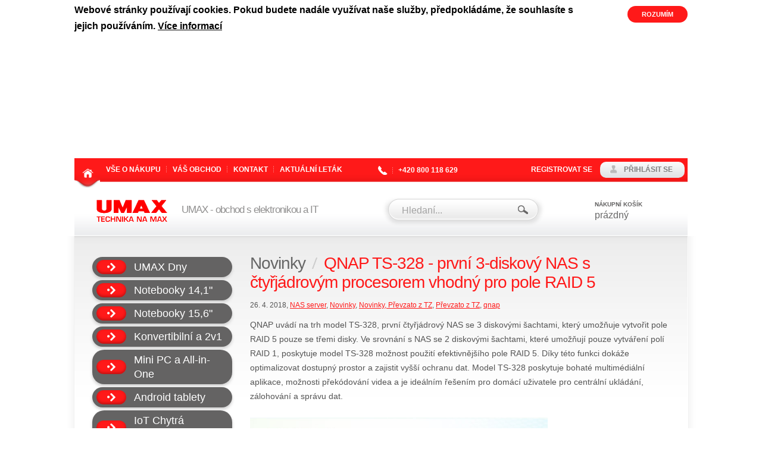

--- FILE ---
content_type: text/html; charset=utf-8
request_url: https://www.umax.cz/novinky/qnap-ts-328-prvni-3-diskovy-nas-s-ctyrjadrovym-procesorem-vhodny-pro-pole-raid-5/
body_size: 9109
content:
<?xml version="1.0" encoding="utf-8"?>
<!DOCTYPE html PUBLIC "-//W3C//DTD XHTML 1.0 Transitional//EN" "http://www.w3.org/TR/xhtml1/DTD/xhtml1-transitional.dtd">
<html xmlns="http://www.w3.org/1999/xhtml" xml:lang="cs" lang="cs">
<head>
	<meta http-equiv="Content-Type" content="text/html; charset=utf-8" />
	<meta http-equiv="Content-Language" content="cs" />
	<meta http-equiv="imagetoolbar" content="no" />
			<meta name="Description" content="TV Boxy, Multimediální přehrávače, NAS servery, Android tablety, ZMODO kamerové systémy, Vizualizéry, Car Black Box" />
				<meta name="Keywords" content="Xtreamer, eGreat, Noontec, QNAP, ASUSTOR, TerraMaster, Visionbook, Joyplus, Zmodo, Lumens, UMAX" />
		<meta name="Author" content="Shopsys.cz - profesionální internetové obchody" />
	<meta name="robots" content="index,follow" />
	<meta name="Rating" content="general" />
			<!-- New Umax Tags 16/10/2019 -->
  <!-- FB -->
			 
			<meta property="og:url" content="www.umax.cz/novinky/qnap-ts-328-prvni-3-diskovy-nas-s-ctyrjadrovym-procesorem-vhodny-pro-pole-raid-5/" />
			<meta property="og:type" content="article" />
							<meta property="og:title" content="QNAP TS-328 - první 3-diskový NAS s čtyřjádrovým procesorem vhodný pro pole RAID 5  | UMAX.cz" />
						<meta id="meta_og_description" property="og:description" content="QNAP TS-328 - první 3-diskový NAS s čtyřjádrovým procesorem vhodný pro pole RAID 5  UMAX - obchod s elektronikou a IT" />
			<meta id="meta_og_image" property="og:image" content="https://www.umax.cz/img/galery/original/1280x640_podpis_umax.jpg" />
			<meta property="og:site_name" content="UMAX.cz" /> 							<!-- Twitter -->
					<meta name="twitter:card" content="summary">
			<meta name="twitter:site" content="@ConquestCZE">
							<meta property="og:title" content="QNAP TS-328 - první 3-diskový NAS s čtyřjádrovým procesorem vhodný pro pole RAID 5  | UMAX.cz" />  						<meta id="meta_twitter_description" name="twitter:description" content="QNAP TS-328 - první 3-diskový NAS s čtyřjádrovým procesorem vhodný pro pole RAID 5  UMAX - obchod s elektronikou a IT"> 			<meta name="twitter:creator" content="@ConquestCZE">
			<meta id="meta_twitter_image" name="twitter:image" content="https://www.umax.cz/img/galery/original/1280x640_podpis_umax.jpg">   										
	
	<!-- </New Tags 16/10/2019> -->
        <meta name="viewport" content="width=device-width, initial-scale=1.0" />

        <link rel="icon" type="image/png" href="https://www.umax.cz/favicon-umax-32x32.png" sizes="32x32" />
        <link rel="icon" type="image/png" href="https://www.umax.cz/favicon-umax-16x16.png" sizes="16x16" />

	<link rel="stylesheet" type="text/css" href="https://www.umax.cz/style.css?domain_id=9&amp;design_id=0" media="screen, projection" />
	<link rel="stylesheet" type="text/css" href="https://www.umax.cz/print.css" media="print" />
	<link rel="alternate" type="application/rss+xml" title="RSS" href="https://www.umax.cz/db/xml/rss_9.xml" />
	<link rel="stylesheet" href="https://www.umax.cz/img/font/css/font-awesome.css">


			<link rel="stylesheet" type="text/css" href="https://www.umax.cz/img/design/b2c_red/images.css" media="screen, projection" />
		<!--[if IE 7 ]><link rel="stylesheet" href="https://www.umax.cz/img/font/css/font-awesome-ie7.css"><![endif]-->
	<script type="text/javascript" src="https://www.umax.cz/script.js?domain_id=9&amp;design_id=0"></script>
			<script type="text/javascript" src="https://adresy.netdevelo.cz/complete_address/jquery.addressautocomplete.js"></script>
	
	
	<script type="text/javascript">

		$(document).ready(function(){
		          $('select.styled').styledSelect();
		});

	</script>
	

	<title>QNAP TS-328 - první 3-diskový NAS s čtyřjádrovým procesorem vhodný pro pole RAID 5   | UMAX.cz</title>

	<!-- Google Tag Manager -->
<script>(function(w,d,s,l,i){w[l]=w[l]||[];w[l].push({'gtm.start':
new Date().getTime(),event:'gtm.js'});var f=d.getElementsByTagName(s)[0],
j=d.createElement(s),dl=l!='dataLayer'?'&l='+l:'';j.async=true;j.src=
'https://www.googletagmanager.com/gtm.js?id='+i+dl;f.parentNode.insertBefore(j,f);
})(window,document,'script','dataLayer','GTM-NVLL662');</script>
<!-- End Google Tag Manager -->
	<!-- Google Analytics -->
<script>
(function(i,s,o,g,r,a,m){i['GoogleAnalyticsObject']=r;i[r]=i[r]||function(){
(i[r].q=i[r].q||[]).push(arguments)},i[r].l=1*new Date();a=s.createElement(o),
m=s.getElementsByTagName(o)[0];a.async=1;a.src=g;m.parentNode.insertBefore(a,m)
})(window,document,'script','https://www.google-analytics.com/analytics.js','ga');

ga('create', 'UA-40343023-1', 'auto');
ga('send', 'pageview');
</script>
<!-- End Google Analytics -->
	<script>(function() {
var _fbq = window._fbq || (window._fbq = []);
if (!_fbq.loaded) {
var fbds = document.createElement('script');
fbds.async = true;
fbds.src = '//connect.facebook.net/en_US/fbds.js';
var s = document.getElementsByTagName('script')[0];
s.parentNode.insertBefore(fbds, s);
_fbq.loaded = true;
}
_fbq.push(['addPixelId', '735618116473533']);
})();
window._fbq = window._fbq || [];
window._fbq.push(['track', 'PixelInitialized', {}]);
</script>
<noscript><img height="1" width="1" alt="" style="display:none" src="https://www.facebook.com/tr?id=735618116473533&ev=PixelInitialized" /></noscript>
	<meta name="facebook-domain-verification" content="o5x0dp4u9i9kuqaxbxzvpzdghcp3pv" />

<!-- Facebook Pixel Code -->
<script>
  !function(f,b,e,v,n,t,s)
  {if(f.fbq)return;n=f.fbq=function(){n.callMethod?
  n.callMethod.apply(n,arguments):n.queue.push(arguments)};
  if(!f._fbq)f._fbq=n;n.push=n;n.loaded=!0;n.version='2.0';
  n.queue=[];t=b.createElement(e);t.async=!0;
  t.src=v;s=b.getElementsByTagName(e)[0];
  s.parentNode.insertBefore(t,s)}(window, document,'script',
  'https://connect.facebook.net/en_US/fbevents.js');
  fbq('init', '162281644435395');
  fbq('track', 'PageView');
</script>
<noscript><img height="1" width="1" style="display:none"
  src="https://www.facebook.com/tr?id=162281644435395&ev=PageView&noscript=1"
/></noscript>
<!-- End Facebook Pixel Code -->
	<!-- Global site tag (gtag.js) - Google Ads: 936714237 -->
<script async src="https://www.googletagmanager.com/gtag/js?id=AW-936714237"></script>
<script>
  window.dataLayer = window.dataLayer || [];
  function gtag(){dataLayer.push(arguments);}
  gtag('js', new Date());

  gtag('config', 'AW-936714237');
</script>

        <link rel="stylesheet" type="text/css" href="https://www.umax.cz/hell/umax/css/umax.css?v=1.0.5" media="screen, projection" />
        <script type="text/javascript" src="https://www.umax.cz/hell/umax/js/umax.js?v=1.0.0"></script>
        <script type="text/javascript" src="https://www.umax.cz/hell/umax/js/jquery.ui.touch-punch.min.js?v=0.2.3"></script>
        
	
        <!-- Hotjar Tracking Code for https://www.umax.cz/ -->
        <script>
            (function(h,o,t,j,a,r){
                h.hj=h.hj||function(){(h.hj.q=h.hj.q||[]).push(arguments)};
                h._hjSettings={hjid:1214776,hjsv:6};
                a=o.getElementsByTagName('head')[0];
                r=o.createElement('script');r.async=1;
                r.src=t+h._hjSettings.hjid+j+h._hjSettings.hjsv;
                a.appendChild(r);
            })(window,document,'https://static.hotjar.com/c/hotjar-','.js?sv=');
        </script>
	
</head>
<body class="">
	<!-- Google Tag Manager (noscript) -->
<noscript><iframe src="https://www.googletagmanager.com/ns.html?id=GTM-NVLL662"
height="0" width="0" style="display:none;visibility:hidden"></iframe></noscript>
<!-- End Google Tag Manager (noscript) -->
<a name="top"></a>

	<div id="cookies_warning" class="domain9 clearfix">
		<div id="cookie_domain">9</div>
		<div class="in">
			<div class="cell cell-heading">
				<h2>Webové stránky používají cookies. Pokud budete nadále využívat naše služby, předpokládáme, že souhlasíte s jejich používáním.</h2>
			</div>
			<div class="cell">
				<p>
					Webové stránky používají cookies. Pokud budete nadále využívat naše služby, předpokládáme, že souhlasíte s jejich používáním. <a href="https://www.umax.cz/clanky/zasady-pouzivani-souboru-cookie/" title="Více informací">Více informací</a>				</p>
			</div>
			<div class="cell cell-butt">
				<a href="" class="button" id="cookies_warning_accept">Rozumím</a>
			</div>
		</div>
	</div>


<div id="wrap" class=" wrap-red">
        <div class="inner"><div>
                        

                        <div id="page-body" class="red">
                                <div id="page-inner-switch">
                                        <div id="content" class='noindex'>
                                                                                                        
	<div id="breadcrumb" class="clearfix">
	<div class="in">
					 
												<a href="https://www.umax.cz/novinky/" title="Novinky">Novinky</a>&nbsp;<img src="https://www.umax.cz/img/design/b2c_red/bread_del.png" alt="»" title="»"  width="9" height="19"  />&nbsp;
												<h1>QNAP TS-328 - první 3-diskový NAS s čtyřjádrovým procesorem vhodný pro pole RAID 5 </h1>
						</div>
	</div>
                                                                                                                                                        
<!-- PAGE NEWS DETAIL -->
<div id="page-news" class="page"><div class="in">
<div class="page-middle"><div class="in">




	<div class="item">
		<span>26. 4. 2018</span>, <a href="https://www.umax.cz/novinky/nas-server/" title="NAS server">NAS server</a>, <a href="https://www.umax.cz/novinky/novinky/" title="Novinky">Novinky</a>, <a href="https://www.umax.cz/novinky/novinky-prevzato-z-tz/" title="Novinky, Převzato z TZ">Novinky, Převzato z TZ</a>, <a href="https://www.umax.cz/novinky/prevzato-z-tz/" title="Převzato z TZ">Převzato z TZ</a>, <a href="https://www.umax.cz/novinky/qnap/" title="qnap">qnap</a>
		<div class="text desc"><p>QNAP uvádí na trh model&nbsp;TS-328, první čtyřjádrový NAS se 3 diskovými šachtami, který umožňuje vytvořit pole RAID 5 pouze se třemi disky. Ve srovnání s NAS se 2 diskovými šachtami, které umožňují pouze vytváření polí RAID 1, poskytuje model TS-328 možnost použití efektivnějšího pole RAID 5. Díky této funkci dokáže optimalizovat dostupný prostor a zajistit vyšší ochranu dat. Model TS-328 poskytuje bohaté multimédiální aplikace, možnosti překódování videa a je ideálním řešením pro domácí uživatele pro centrální ukládání, zálohování a správu dat.<br />
<br />
<img alt="" src="https://b2b.cqe.cz/db/wysiwyg/Media/qnap/TS-328-PR-cz.jpg" style="width: 500px; height: 261px; float: left;" /></p>

<p>&nbsp;</p>

<p>&nbsp;</p>

<p>&nbsp;</p>

<p>&nbsp;</p>

<p>&nbsp;</p>

<p>&nbsp;</p>

<p>&nbsp;</p>

<p>&nbsp;</p>

<p>Podle interních dat společnosti QNAP, 30 procent uživatelů QNAP NAS preferuje pole RAID 5 a využívá optimalizované úložiště, vyšší výkon a ochranu dat. První NAS společnosti QNAP se 3 diskovými šachtami umožňuje začínajícím uživatelům vytvořit pole RAID 5 přímo na NAS a zajistit cenově výhodné řešení privátního cloudového úložiště. Model TS-328 rovněž podporuje snímky (Snapshots) a umožňuje uživatelům rychlé obnovení dat v případě náhodného odstranění / úpravy nebo útoku ransomwaru.</p>

<p>Model TS-328 obsahuje čtyřjádrový procesor Realtek RTD1296 1,4 GHz s pamětí 2 GB DDR4 a poskytuje dva porty 1 GbE a porty SATA 6 Gb/s pro dosažení rychlosti 225 MB/s čtení a 155 MB/s zápisu. NAS TS-328 je vybaven hardwarovovou akcelerací pro překódování 4K H.265 / H.264 v reálném čase a dokáže převádět videa do univerzálních formátů souborů, které lze plynule přehrávat na mobilních zařízeních. Díky aplikacím QVHelper, Qmedia a Video HD pro přenos videí mohou uživatelé snadno přenášet mediální soubory na zařízení po celém domě a kdekoli na mobilních zařízeních.</p>

<p>Díky nejnovější verzi systému QTS 4.3.4 mohou uživatelé snadno sledovat a zálohovat obsah mobilních zařízení na TS-328 zapojením do portu USB. Integrované Centrum aplikací poskytuje zároveň celou řadu aplikací: &bdquo;IFTTT Agent&ldquo; a &bdquo;Qfiling&ldquo; pomáhají automatizovat pracovní postupy uživatelů a zajistit větší efektivitu a produktivitu; &bdquo;Qsirch&ldquo; poskytuje fulltextové vyhledávání pro rychlé hledání souborů; &bdquo;Qsync&ldquo; a &bdquo;Hybrid Backup Sync&ldquo; zjednodušuje sdílení souborů a synchronizaci napříč zařízeními. Uživatelé si mohou rovněž stáhnout Qphoto na mobilní zařízení, pořizovat fotografie, nahrávat videa a sdílet je přímo do TS-328.</p>

<p><strong>Klíčové parametry</strong></p>

<p>TS-328:&nbsp;Paměť 2 GB DDR4 RAM</p>

<p>Stolní model se 3 šachtami; čtyřjádrový procesor Realtek RTD1296 1,4 GHz; hot-swap 2,5/3,5&rsquo;&rsquo; SATA 6 Gbps HDD/SSD šachty; 2 porty Gigabit RJ45 LAN; 1 port USB 3.0, 2 porty USB 2.0; vestavěný reproduktor.</p>

			<br class="tinyclear" />
		</div>

		<!-- AddThis Button BEGIN -->
		<div class="addthis_toolbox addthis_default_style ">
			<a class="addthis_button_facebook_like" fb:like:layout="button_count"></a>
			<a class="addthis_button_tweet"></a>	
			<a class="addthis_counter addthis_pill_style"></a>
			<a class="print" href="./" onclick="window.print()" title="Vytisknout">Tisk</a>
			<a class="mail iframe" href="https://www.umax.cz/?page=mail_product&amp;id=">Poslat</a>
		</div>
		<script type="text/javascript" src="//s7.addthis.com/js/300/addthis_widget.js#pubid=xa-512ef5de765b70fe"></script>
		<!-- AddThis Button END -->		
	</div>

	
</div></div>
<div class="page-end"><div class="in"></div></div>
</div></div>
<!-- / PAGE NEWS DETAIL -->
                                                                                        </div>
                                        <br clear="all" />
                                </div>
                                <div id="panel-left">
                                        
<!-- KATEGORIE -->
<div id="panel-categories" class="panel">
        <a href="#" class="hellper-category-list-dropdown" onclick="return hellperToggleCategoryDrpdwn( this );">Kategorie</a>
	<div class="in">
		
		<div class="panel-middle">
			<div class="in">
				<div id="categories" class="categories-widget tab-content active">

								<div class="item level1">
														<span id="depImgId807" alt=">" class="icon0"></span>					
								
				
				<a href="https://www.umax.cz/extra-dny/umax-dny/" title="UMAX Dny"><span></span>UMAX Dny</a>			</div>
											<div class="item level1">
														<span id="depImgId708" alt=">" class="icon0"></span>					
								
				
				<a href="https://www.umax.cz/umax-zarizeni/notebooky-14-1/" title="Notebooky 14,1&quot;"><span></span>Notebooky 14,1"</a>			</div>
											<div class="item level1">
														<span id="depImgId710" alt=">" class="icon0"></span>					
								
				
				<a href="https://www.umax.cz/umax-zarizeni/notebooky-15-6/" title="Notebooky 15,6&quot;"><span></span>Notebooky 15,6"</a>			</div>
											<div class="item level1">
														<span id="depImgId563" alt=">" class="icon0"></span>					
								
				
				<a href="https://www.umax.cz/umax-zarizeni/konvertibilni-a-2v1/" title="Konvertibilní a 2v1"><span></span>Konvertibilní a 2v1</a>			</div>
											<div class="item level1">
														<span id="depImgId549" alt=">" class="icon0"></span>					
								
				
				<a href="https://www.umax.cz/umax-zarizeni/mini-pc-a-all-in-one/" title="Mini PC a All-in-One"><span></span>Mini PC a All-in-One</a>			</div>
											<div class="item level1">
														<span id="depImgId287" alt=">" class="icon0"></span>					
								
				
				<a href="https://www.umax.cz/umax-zarizeni/android-tablety/" title="Android tablety"><span></span>Android tablety</a>			</div>
											<div class="item level1">
														<span id="depImgId609" alt=">" class="icon0"></span>					
								
				
				<a href="https://www.umax.cz/umax-zarizeni/iot-chytra-domacnost/" title="IoT Chytrá domácnost"><span></span>IoT Chytrá domácnost</a>			</div>
											<div class="item level1">
														<span id="depImgId550" alt=">" class="icon0"></span>					
								
				
				<a href="https://www.umax.cz/umax-zarizeni/chytre-naramky/" title="Chytré náramky"><span></span>Chytré náramky</a>			</div>
											<div class="item level1">
														<span id="depImgId551" alt=">" class="icon0"></span>					
								
				
				<a href="https://www.umax.cz/umax-zarizeni/chytre-vahy/" title="Chytré váhy"><span></span>Chytré váhy</a>			</div>
											<div class="item level1">
														<span id="depImgId561" alt=">" class="icon0"></span>					
								
				
				<a href="https://www.umax.cz/umax-zarizeni/chytre-lahve/" title="Chytré láhve"><span></span>Chytré láhve</a>			</div>
											<div class="item level1">
														<span id="depImgId608" alt=">" class="icon0"></span>					
								
				
				<a href="https://www.umax.cz/umax-zarizeni/type-c-adaptery/" title="Type-C Adaptéry"><span></span>Type-C Adaptéry</a>			</div>
											<div class="item level1">
														<span id="depImgId635" alt=">" class="icon0"></span>					
								
				
				<a href="https://www.umax.cz/umax-zarizeni/e-scooter/" title="E-Scooter"><span></span>E-Scooter</a>			</div>
											<div class="item level1">
														<span id="depImgId35" alt=">" class="icon0"></span>					
								
				
				<a href="https://www.umax.cz/ostatni-it/nas-servery/" title="NAS servery"><span></span>NAS servery</a>			</div>
											<div class="item level1">
														<span id="depImgId195" alt=">" class="icon0"></span>					
								
				
				<a href="https://www.umax.cz/ostatni-it/zmodo-kamerove-sety/" title="ZMODO kamerové sety"><span></span>ZMODO kamerové sety</a>			</div>
											<div class="item level1">
														<span id="depImgId34" alt=">" class="icon0"></span>					
								
				
				<a href="https://www.umax.cz/ostatni-it/vizualizery/" title="Vizualizéry"><span></span>Vizualizéry</a>			</div>
											<div class="item level1">
														<span id="depImgId433" alt=">" class="icon0"></span>					
								
				
				<a href="https://www.umax.cz/ostatni-it/3d-tiskarny-filamenty/" title="3D tiskárny, filamenty"><span></span>3D tiskárny, filamenty</a>			</div>
											<div class="item level1">
														<span id="depImgId286" alt=">" class="icon0"></span>					
								
				
				<a href="https://www.umax.cz/vyhodna-koupe/akcni-zbozi-it/" title="Akční zboží IT"><span></span>Akční zboží IT</a>			</div>
											<div class="item level1">
														<span id="depImgId335" alt=">" class="icon0"></span>					
								
				
				<a href="https://www.umax.cz/vyhodna-koupe/poniceny-obal-it/" title="Poničený obal IT"><span></span>Poničený obal IT</a>			</div>
											<div class="item level1">
														<span id="depImgId285" alt=">" class="icon0"></span>					
								
				
				<a href="https://www.umax.cz/vyhodna-koupe/rozbalene-zbozi-it/" title="Rozbalené zboží IT"><span></span>Rozbalené zboží IT</a>			</div>
											<div class="item level1">
														<span id="depImgId338" alt=">" class="icon0"></span>					
								
				
				<a href="https://www.umax.cz/vyhodna-koupe/pouzite-zbozi-it/" title="Použité zboží IT"><span></span>Použité zboží IT</a>			</div>
			</div>
			</div>
		</div>
		<div class="panel-end">
			<div class="in">
			</div>
		</div>
	</div>
</div>
<!-- / KATEGORIE -->                                        

                                        	<!-- E-MAILOVÝ ZPRAVODAJ -->
	<div id="panel-maillist" class="panel"><div class="in">
	<a name="maillist"></a>
	<div class="panel-start"><div class="in">E-mailový zpravodaj</div></div>
	<div class="panel-middle"><div class="in">
		<div id="maillist-ajax">

<p class="white"><strong>Slevy, akce, novinky?</strong> Buďte první kdo o nich ví. <span>Zadejte svůj e-mail a nenechte si je ujít.</span></p>
<form name="maillist" action="#maillist" method="post"><input type="hidden" value="maillist" name="form_name" />
<p class="title">Chcete, abychom vám zasílali aktuality?</p>
<fieldset>
	<input type="text" size="19" name="email" class="text has_blur_focus_text" onfocus="if(this.value=='zadejte e-mail')this.value='';" onblur="if(this.value=='')this.value='zadejte e-mail';" value="zadejte e-mail" /><input type="hidden" class="blur_focus_text" value="zadejte e-mail" />

		<input type="text" name="website" style="display:none !important;" value="" tabindex="-1" autocomplete="off">

		<div class="cf-turnstile" data-sitekey="0x4AAAAAACJvu1_GzbpZDutk" data-size="compact"></div>

	<input type="submit" value="Ok" class="button" />
</fieldset>
</form>
<br class="tinyclear" /></div>
	</div></div>
	<div class="panel-end"><div class="in"></div></div>
	</div></div>
	<!-- / E-MAILOVÝ ZPRAVODAJ -->
                                        <!-- PANEL INQUIRY -->
<div id="panel-inquiry" class="panel">

</div>
<!-- / PANEL WISHES  -->
                                </div>
                                <br class="tinyclear" />
                        </div>
                        <br class="tinyclear" />
                        <div id="page-header">
<div id="header" class="header red">
	<div id="header-table">
		<div class="header-left">
			<div class="logo">	
				<a href="https://www.umax.cz/">
					UMAX.cz
				</a>
			</div>
			<div class="shoptitle">
									<div class="h1">UMAX - obchod s elektronikou a IT</div>
							</div>
		</div>
		<div class="header-right">
			
<div class="hellper-head-search-mobile-wrap">
        <a href="#" class="hellper-head-search-mobile-short" onclick="return hellperToggleHeaderSearch( this );">Search</a>
</div>
<div id="search">
	
	<div class="form">
	<form name="search-form" action="https://www.umax.cz/hledani/" method="get">
		<div class="query"><input type="text" value="Hledaní..." size="15" name="query" class="search_phrase has_blur_focus_text" id="search_phrase" onfocus="if(this.value=='Hledaní...')this.value='';" onblur="if(this.value=='')this.value='Hledaní...';" /><input type="hidden" class="blur_focus_text" value="Hledaní..." /></div>
		<input type="submit" value="Hledat" class="button" />
	</form>
	</div>
			<div id="naseptavac">
			<div class="departments">Nalezená oddělení:</div>
			<ul class="departments"></ul>
			<div class="marks">Nalezené značky:</div>
			<ul class="marks"></ul>
			<div class="products">Nalezené produkty:</div>
			<ul class="products"></ul>
		</div>
	</div>												
<div id="basket-info">
	<a href="https://www.umax.cz/kosik/" title="Košík" class="hellper-head-cart-mobile-short">Cart</a><p class="title">Nákupní košík</p>
	<span id='basket-info-value'>prázdný</span>
</div>										<div class="language-currency-selection">
				<!-- dodat podklad -->
			</div>
		</div>
		<br clear="all" />
	</div>
</div>
<div id="navbar">
<div id="multimenu">
        <div class="multimenu-inner">
                <a href="#" class="multimenu-mobile-toggle" onclick="return hellperToggleMobileMenu( this );">&nbsp;</a>
                <ul>

                        <li class="mainitem home"><a href="https://www.umax.cz/">domů</a></li>
                                                                                        <li class="mainitem  mainitem-has-children">
                                                                                        <a href="https://www.umax.cz/clanky/vse-o-nakupu/" title="Vše o nákupu">Vše o nákupu</a>                                                                                                                                <a href="#" class="maintem-mobile-toggle-submenu" onclick="return hellperToggleMenuItemSubmenu( this );">Show/Hide</a>
                                                <ul class="submenu">
                                                                                                                                                                                <li>
                                                                                                                                                        <a href="https://www.umax.cz/clanky/platby-2/" title="Platby" class="first">Platby</a>                                                                                                                                        </li>
                                                                                                                                                                                        <li>
                                                                                                                                                        <a href="https://www.umax.cz/clanky/dopravy/" title="Dopravy" class="">Dopravy</a>                                                                                                                                        </li>
                                                                                                                                                                                        <li>
                                                                                                                                                        <a href="https://www.umax.cz/clanky/obchodni-podminky/" title="Obchodní podmínky" class="">Obchodní podmínky</a>                                                                                                                                        </li>
                                                                                                                                                                                        <li>
                                                                                                                                                        <a href="https://www.umax.cz/clanky/zarucni-podminky-a-reklamacni-rad/" title="Záruční podmínky a reklamační řád" class="">Záruční podmínky a reklamační řád</a>                                                                                                                                        </li>
                                                                                                                                                                                        <li>
                                                                                                                                                        <a href="https://www.umax.cz/clanky/jak-nakupovat/" title="Jak nakupovat" class="">Jak nakupovat</a>                                                                                                                                        </li>
                                                                                                                                                                                        <li>
                                                                                                                                                        <a href="https://www.umax.cz/clanky/faq/" title="FAQ" class="">FAQ</a>                                                                                                                                        </li>
                                                                                                                                                                                        <li>
                                                                                                                                                        <a href="https://www.umax.cz/clanky/zasady-pouzivani-souboru-cookie/" title="Zásady používání souborů cookie" class="">Zásady používání souborů cookie</a>                                                                                                                                        </li>
                                                                                                                                                                                        <li>
                                                                                                                                                        <a href="https://www.umax.cz/clanky/u-smart-privacy-policy/" title="U-Smart Privacy Policy" class="">U-Smart Privacy Policy</a>                                                                                                                                        </li>
                                                                                                                                                                                        <li>
                                                                                                                                                        <a href="https://www.umax.cz/clanky/umax-apps-account-deletion/" title="Umax Apps Account Deletion" class="">Umax Apps Account Deletion</a>                                                                                                                                        </li>
                                                                                                                                                                                        <li>
                                                                                                                                                        <a href="https://www.umax.cz/clanky/presmerovani-na-novy-e-shop/" title="Přesměrování na nový e-shop" class="">Přesměrování na nový e-shop</a>                                                                                                                                        </li>
                                                                                                                                                                        </ul>
                                                                        </li>
                                                                                                                                                                                                                                <li class="mainitem  mainitem-has-children">
                                                                                        <a href="https://www.umax.cz/clanky/vas-obchod/" title="Váš obchod">Váš obchod</a>                                                                                                                                <a href="#" class="maintem-mobile-toggle-submenu" onclick="return hellperToggleMenuItemSubmenu( this );">Show/Hide</a>
                                                <ul class="submenu">
                                                                                                                                                                                <li>
                                                                                                                                                        <a href="https://www.umax.cz/clanky/reklamace/" title="Reklamace" class="first">Reklamace</a>                                                                                                                                        </li>
                                                                                                                                                                        </ul>
                                                                        </li>
                                                                                                                                                        <li class="mainitem  ">
                                                                                        <a href="https://www.umax.cz/clanky/kontakt/" title="Kontakt">Kontakt</a>                                                                                                                </li>
                                                                                                                                                        <li class="mainitem last ">
                                                                                        <a href="https://www.umax.cz/db/downloads/415_umax_katalog_25_04_2025.pdf" title="Aktuální leták">Aktuální leták</a>                                                                                                                </li>
                                                                                        




                </ul>
        </div>
        
	<div id="tel-contact">
		<p>+420 800 118 629</p>
	</div>
							<div id="user_info">
		<div class="valign">
								<span><a href="https://www.umax.cz/registrace/" title="registrovat se">registrovat se</a></span>
					<span class="login"><a href="https://www.umax.cz/prihlaseni/" title="přihlásit se">přihlásit se</a></span>
					</div>
	</div>			</div>
</div></div>
                </div>
        </div>
</div>
                
<div class="branding">
        
        </div>

<div id="page-footer" class="page-footer-red">

<div id="footer" style="text-align: center">
        <div class="hellper-footer-payments-wrap">
                <img src="https://www.umax.cz/hell/umax/img/logo-paypal.png" width="115" height="71" alt="PayPal" />
                <img src="https://www.umax.cz/hell/umax/img/logo-gpwebpay.png" width="125" height="71" alt="GP webpay" />
                <img src="https://www.umax.cz/hell/umax/img/logo-mastercard.png" width="87" height="71" alt="mastercard" />
                <img src="https://www.umax.cz/hell/umax/img/logo-maestro.png" width="87" height="71" alt="maestro" />
                <img src="https://www.umax.cz/hell/umax/img/logo-visa.png" width="115" height="71" alt="VISA" />
        </div>
        <div class="hellper-footer-advantages-wrap">
                <img class="hellper-footer-advantage-original" style="margin-left: auto; margin-right: auto;" src="/img/eshopy-footer.jpg" />
                <div class="hellper-footer-advantage hellper-footer-advantage-delivery">Dodání do&nbsp;druhého dne po&nbsp;celé ČR</div>
                <div class="hellper-footer-advantage hellper-footer-advantage-service">Autorizovaný servis</div>
                <div class="hellper-footer-advantage hellper-footer-advantage-experience">Více než 25&nbsp;let zkušeností</div>
        </div>

	<!--fb social plugins -->
        <div class="footer-facebook-wrap mobile-hide">
            <iframe width="100%" height="200px" frameBorder="0" src="https://www.facebook.com/plugins/likebox.php?href=http%3A%2F%2Fwww.facebook.com%2Fumaxcz&width=980&colorscheme=light&show_faces=true&show_border=false&border_color=%23ffffff&stream=false&header=false&height=185"></iframe>
        </div>
        <div class="footer-facebook-wrap pc-hide">
            <iframe width="100%" height="200px" frameBorder="0" src="https://www.facebook.com/plugins/likebox.php?href=http%3A%2F%2Fwww.facebook.com%2Fumaxcz&colorscheme=light&show_faces=true&show_border=false&border_color=%23ffffff&stream=false&header=false&height=185"></iframe>
        </div>
	<!-- fb social plugins end -->

	<div class="in footer-general-inner-wrap">
		<div class="left info-shop">Copyright &copy; <strong>ConQuest entertainment a. s.</strong> - Všechna práva vyhrazena | UMAX.cz </div>
		<div id="copyright">
			<span><a href="send:admin)umax.cz(">admin Zavinac umax Tecka cz</a> <a href="#top" id="tothetop">Nahoru</a>
							<a href="https://www.umax.cz/mapa-stranek/" title="Mapa stránek">Mapa stránek</a>			</span><br />
			ShopSys<sup>&reg;</sup> Enterprise - <a href="http://www.shopsys.cz/" title="internetové obchody">internetové obchody</a>
		</div>
		<div class="left info-shop">

		</div>
	</div>

</div>
</div>

<!--b2c0 b2b1 -->





	<div id="plavouci">

	
	</div>
	
<!-- C, Q=51 -->
<div id="banners">
		</div>
	<script type="text/javascript">
//<![CDATA[
var _hwq = _hwq || [];
    _hwq.push(['setKey', '364393737FC72C942E58E70BD9419D65']);_hwq.push(['setTopPos', '60']);_hwq.push(['showWidget', '21']);(function() {
    var ho = document.createElement('script'); ho.type = 'text/javascript'; ho.async = true;
    ho.src = ('https:' == document.location.protocol ? 'https://ssl' : 'http://www') + '.heureka.cz/direct/i/gjs.php?n=wdgt&sak=364393737FC72C942E58E70BD9419D65';
    var s = document.getElementsByTagName('script')[0]; s.parentNode.insertBefore(ho, s);
})();
//]]>
</script>
	<script type="text/javascript">
/* <![CDATA[ */
var seznam_retargeting_id = 19207;
/* ]]> */
</script>
<script type="text/javascript" src="//c.imedia.cz/js/retargeting.js"></script>
	<script src="https://challenges.cloudflare.com/turnstile/v0/api.js" async defer></script>
</body>
</html>

--- FILE ---
content_type: text/css
request_url: https://www.umax.cz/hell/umax/css/umax.css?v=1.0.5
body_size: 6963
content:
/* override */
.text-right {
    text-align: right;
}

.multimenu-inner {
    float: left;
}

.multimenu-mobile-toggle,
#multimenu ul li.mainitem a.maintem-mobile-toggle-submenu,
.hellper-head-cart-mobile-short,
.hellper-head-search-mobile-short,
.hellperCartSummaryOuter,
.hellperOrderCartSummaryOuter {
    display: none;
}

.hellper-mobmenu-open {
    height: 100vh;
    overflow: hidden;
}

.hellper-category-list-dropdown {
    display: none !important;
}

#footer {
    padding-top: 35px;
}

.hellper-footer-payments-wrap {
    background-color: #fff;
    padding: 15px 0 14px 0;
}

.hellper-footer-payments-wrap img {
    display: inline-block;
    margin: 0 7px;
}

.hellper-footer-advantages-wrap {
    padding: 5px 0;
    border-top: 1px solid #7f7f7f;
    border-bottom: 1px solid #7f7f7f;
    margin-top: 60px;
    margin-bottom: 5px;
}

.hellper-footer-advantage {
    display: none;
}

@media (max-width: 768px) {
    #page-special-action-up, #page-special-action-down{
        max-width: 100%;
    }
    
    .button,
    input[type="submit"],
    button{
        -webkit-appearance: none !important;
    }
    
    img {
        max-width: 100%;
        height: auto;
    }
    
    #page-product-detail .page-middle .desc img{
        height: auto !important;
    }
    
    #wrap.wrap-red,
    #page-footer.page-footer-red {
        width: 100%;
        max-width: 1030px;
        box-sizing: border-box;
    }

    #wrap {
        top: 0;
        padding-top: 113px;
        /*overflow: hidden;*/
    }

    #wrap > .inner {
        margin-left: 0;
        margin-right: 0;
        padding-left: 0;
        padding-right: 0;
    }

    #wrap + .branding {
        display: none;
    }

    #page-body {
        position: relative;
    }

    #panel-left {
        position: absolute;
        z-index: 9949;
        top: 0;
        left: 0;
        right: 0;
        width: 100%;
        margin: 0;
    }

    #page-inner-switch {
        width: 100%;
        box-sizing: border-box;
        margin-top: 55px;
        padding: 0;
    }

    #header {
        height: 65px;
        padding-top: 48px;
    }

    #page-header {
        height: 113px;
        z-index: 9980;
    }
    
    #header .header-left{
        width: calc(100% - 180px);
    }

    #header .header-right {
        width: 180px;
        text-align: right;
        padding-right: 15px;
        box-sizing: border-box;
    }

    #header .header-right #search {
        display: none;
    }

    #header .header-right #search.search-open {
        display: block;
        position: absolute;
        z-index: 9950;
        top: 100%;
        left: 0;
        right: 0;
        background: #fff;
        width: auto;
        margin-top: 0;
        box-shadow: 0 5px 5px rgba(0, 0, 0, 0.4);
        padding: 20px 15px;
        height: auto;
    }

    #header .header-right .hellper-head-search-mobile-wrap {
        max-width: 100%;
        width: auto;
        background: none;
        margin: 0;
        padding: 0;
        float: none;
        display: inline-block;
        vertical-align: top;
    }

    #search input.search_phrase {
        max-width: 100%;
        margin: 0;
        padding: 0 15px;
        border: none;
        outline: none;
        width: 100%;
        box-sizing: border-box;
        font-size: 16px;
        line-height: 36px;
        height: 36px;
    }

    #header .header-right #search .form,
    #header .header-right #search .form form,
    #header .header-right #search .form form .query {
        height: 36px;
    }

    #header .header-right #search .form form {
        border: 1px solid #e3e3e3;
        border-radius: 20px;
        background: url(../img/button_bg_white_alpha40.png) repeat-x center left transparent;
        background-size: auto 100%;
    }

    #header .header-right #search .form form .query {
        width: calc(100% - 40px);
        box-sizing: border-box;
    }

    #header .header-right #search .form form .button {
        background: url(../img/icon-magGlass.png) no-repeat center center transparent;
        background-size: 20px 20px;
        margin: 0;
        padding: 0;
        width: 40px;
        height: 100%;
        box-sizing: border-box;
    }

    #wrap #content {
        width: 100%;
    }

    #page-special-action #actions_slider {
        width: 100%;
    }

    #page-special-action #actions_slider .inner {
        width: 690px;
        width: calc(100vw - 30px);
    }

    #page-special-action #actions_slider,
    #page-special-action #actions_slider .outter,
    #page-special-action #actions_slider .inner {
        height: 200px;
        height: calc((100vw - 30px) * 0.289855);
    }

    #page-special-action {
        min-height: 0;
    }

    #page-special-action #actions_slider img {
        width: 100%;
    }

    .jcarousel-clip {
        max-width: 100%;
    }

    .multimenu-inner > ul {
        display: none;
        margin-top: 65px;
    }

    .multimenu-inner-open > ul {
        display: block;
    }

    .multimenu-inner-open {
        position: fixed;
        top: 0;
        right: 0;
        bottom: 0;
        left: 0;
        background-color: #fff;
        overflow: auto;
    }

    #multimenu {
        padding-right: 15px;
        padding-left: 15px;
        box-sizing: border-box;
    }

    #multimenu ul li {
        display: block;
        float: none;
        margin: 0 auto;
        text-align: center;
    }

    #multimenu ul li.mainitem.home {
        text-indent: 0;
        background: none;
        top: 0;
        left: 0;
        width: auto;
    }

    #multimenu ul li.mainitem:nth-child(2) {
        margin-left: 0;
    }

    #multimenu ul li.mainitem a {
        color: #000;
        font-size: 15px;
        padding: 12px 30px;
        text-align: left
    }

    .multimenu-mobile-toggle {
        display: inline-block;
        width: 40px;
        height: 40px;
        background: url(../img/burgermenu.png) no-repeat center center transparent;
        background-size: 100%;
        text-decoration: none !important;
        margin-left: 0;
    }

    .multimenu-inner-open .multimenu-mobile-toggle {
        position: absolute;
        top: 15px;
        right: 15px;
        background-image: url(../img/close-icon.png);
        margin-left: 0;
    }

    #page-news .description {
        width: 100%
    }

    #multimenu #tel-contact {
        margin-left: 25px;
    }

    #multimenu ul li.mainitem a.maintem-mobile-toggle-submenu {
        display: inline-block;
    }

    #multimenu ul li ul.submenu {
        display: none !important;
        position: relative;
        top: 0;
        left: auto;
        width: 100%;
        border-top: 1px solid #ccc;
        border-bottom: 1px solid #ccc;
        padding: 12px 0;
    }

    #multimenu ul li.mainitem-submenu-active ul.submenu {
        display: block !important;
    }

    #multimenu ul li ul.submenu-visible {
        display: block;
    }

    #multimenu ul li ul.submenu li {
        background: none;
        border: none;
    }

    #multimenu ul li ul.submenu li a {
        color: #000;
        padding: 6px 30px 6px 60px;
        font-size: 13px;
    }

    #multimenu ul li.mainitem a.maintem-mobile-toggle-submenu {
        position: absolute;
        top: 0;
        right: 0;
        padding: 0;
        height: 44px;
        width: 74px;
        font-size: 0;
    }

    #multimenu ul li.mainitem a.maintem-mobile-toggle-submenu:after {
        content: '';
        position: absolute;
        display: block;
        background: url(../img/icon-3angle.png) no-repeat 0 0 transparent;
        background-size: 100%;
        width: 21px;
        height: 11px;
        top: 50%;
        left: 50%;
        -moz-transform-origin: center;
        -webkit-transform-origin: center;
        transform-origin: center;
        -moz-transform: translate(-50%, -50%);
        -webkit-transform: translate(-50%, -50%);
        transform: translate(-50%, -50%);
    }

    #multimenu ul li.mainitem-submenu-active a.maintem-mobile-toggle-submenu:after {
        -moz-transform: translate(-50%, -50%) rotate(-180deg);
        -webkit-transform: translate(-50%, -50%) rotate(-180deg);
        transform: translate(-50%, -50%) rotate(-180deg);
    }

    .hellper-head-cart-mobile-short {
        display: inline-block;
        width: 56px;
        height: 36px;
        background: url(../img/icon-mobile-btn-cart_v2.png) no-repeat 0 0 transparent;
        background-size: 100%;
        font-size: 0 !important;
        text-decoration: none !important;
        margin-top: 9px;
    }

    .hellper-head-cart-mobile-short span {
        position: absolute;
        display: block;
        top: 11px;
        right: 7px;
        font-size: 10px;
        color: #fff !important;
        background-color: #ff001b;
        border-radius: 12px;
        line-height: 15px;
        height: 16px;
        min-width: 16px;
        text-align: center;
    }

    .hellper-head-search-mobile-short {
        display: inline-block;
        width: 56px;
        height: 36px;
        background: url(../img/icon-mobile-btn-search_v2.png) no-repeat 0 0 transparent;
        background-size: 100%;
        font-size: 0 !important;
        text-decoration: none !important;
        margin-top: 9px;
    }

    .hellper-head-search-mobile-short-open {
        background-image: url(../img/icon-mobile-btn-close_v2.png);
    }

    #header #basket-info {
        width: auto;
        float: none;
        padding: 0;
        margin: 0 0 0 10px;
        display: inline-block;
        vertical-align: top;
    }

    #header #basket-info > a,
    #header #basket-info > p,
    #header #basket-info > span {
        display: none
    }

    #header #basket-info > a.hellper-head-cart-mobile-short {
        display: inline-block;
    }

    #header .logo {
        width: 116px;
        height: 55px;
        background-size: 100%;
        margin-left: 15px;
    }

    #header .logo a {
        width: 116px;
        height: 55px;
    }
    
    #header .shoptitle{
            width: 300px;
    }

    #search #naseptavac {
        width: auto;
        left: 15px;
        right: 15px;
        border-radius: 10px;
        top: 67px;
        padding: 15px;
        box-shadow: 0 5px 5px rgba(0, 0, 0, 0.4);
        border: 1px solid #e3e3e3;
    }

    #search #naseptavac ul li {
        border-bottom: 1px solid #e3e3e3;
    }

    #search #naseptavac ul li a {
        padding: 4px 0;
    }

    #user_info .login {
        margin-right: 0;
    }

    #panel-left > div {
        display: none;
    }

    #panel-left > #panel-categories {
        display: block;
        padding: 0;
    }

    .hellper-category-list-dropdown {
        display: block !important;
    }

    #panel-categories > .in {
        display: none;
        padding: 0 15px;
    }

    #panel-categories.hellper-category-list-mobile-open > .in {
        display: block;
        background: #fff;
        padding-bottom: 25px;
        padding-top: 5px;
        box-shadow: 0 5px 5px rgba(0, 0, 0, 0.4);
    }

    #panel-categories a.hellper-category-list-dropdown {
        display: block;
        position: relative;
        background: #ff001b;
        border-bottom: 1px solid #eee;
        color: #ffffff;
        padding: 15px;
        font-size: 18px;
    }

    #panel-categories a.hellper-category-list-dropdown:after {
        content: '';
        display: block;
        position: absolute;
        width: 15px;
        height: 15px;
        background: url(../img/icon-plus_white.png) no-repeat 0 0 transparent;
        background-size: 100%;
        top: 50%;
        right: 15px;
        -moz-transform: translate(-50%, -50%);
        -webkit-transform: translate(-50%, -50%);
        transform: translate(-50%, -50%);
        -moz-transform-origin: center;
        -webkit-transform-origin: center;
        transform-origin: center;
    }

    #panel-categories.hellper-category-list-mobile-open a.hellper-category-list-dropdown:after {
        background-image: url(../img/icon-minus_white.png);
    }

    #panel-categories .level1,
    #panel-categories .level1 + div {
        margin-top: 10px;
        margin-bottom: 0;
    }

    #panel-categories .level1 + div[id^="depId"] {
        margin-top: 5px;
    }

    #panel-categories #categories > div div {
        width: 100%;
    }

    .hellper-footer-payments-wrap {
        padding: 0;
    }

    .hellper-footer-payments-wrap img {
        width: auto;
        height: 55px;
    }

    .hellper-footer-advantage-original {
        display: none;
    }

    .hellper-footer-advantages-wrap {
        font-size: 0;
        margin-bottom: 20px;
    }

    .hellper-footer-advantage {
        font-size: 14px;
        font-size: 1.83968vw;
        width: 33.333333%;
        display: table-cell;
        text-transform: uppercase;
        vertical-align: middle;
        height: 9.142857em;
        color: #323232;
        text-align: left;
        padding-left: 8.142857em;
        font-weight: 700;
        position: relative;
        z-index: 49;
    }

    .hellper-footer-advantage:before {
        content: '';
        position: absolute;
        z-index: -1;
        top: 50%;
        left: 0;
        -webkit-transform: translateY(-50%);
        -webkit-transform-origin: center;
        -moz-transform: translateY(-50%);
        -moz-transform-origin: center;
        transform: translateY(-50%);
        transform-origin: center;
        background-position: 0 0;
        background-repeat: no-repeat;
        background-color: transparent;
        background-size: 100%;
    }

    .hellper-footer-advantage-delivery:before {
        width: 8.071428em;
        height: 6.5em;
        background-image: url(../img/icon-delivery.png);
    }

    .hellper-footer-advantage-service:before {
        left: 2.357142em;
        width: 5.5em;
        height: 6.5em;
        background-image: url(../img/icon-service.png);
    }

    .hellper-footer-advantage-experience:before {
        left: 2em;
        width: 5.714285em;
        height: 6.5em;
        background-image: url(../img/icon-25yexp.png);
    }

    #page-footer > div {
        width: 100%;
        padding-right: 15px;
        padding-left: 15px;
        box-sizing: border-box;
    }

    #footer .footer-general-inner-wrap {
        padding: 10px 0 50px;
    }

    #footer .info-shop {
        width: 100%;
        float: none;
        padding: 0;
    }

    #copyright {
        text-align: center;
        padding-top: 10px;
    }

    .footer-facebook-wrap iframe {
        max-width: 500px;
        height: auto;
    }

    .page-middle .in,
    .page .page-start .in,
    #page-product-list .page-middle .in,
    #panel-top-products .page-middle .in,
    #page-news,
    #breadcrumb,
    #page-basket,
    .nobackground .page-middle .in,
    #page-order.page .page-start .in {
        padding-right: 15px;
        padding-left: 15px;
    }

    #page-basket .page-middle .in {
        padding-right: 0;
        padding-left: 0;
    }

    #list + br,
    #list-inner > br {
        display: none;
    }

    #list:after,
    #list-inner:after {
        content: '';
        display: table;
        clear: both;
    }

    #page-product-list,
    #panel-top-products {
        padding-bottom: 10px;
    }

    .page-footer-red {
        margin-top: 0 !important;
    }

    #breadcrumb {
        display: block;
        padding-top: 5px;
    }

    #breadcrumb a,
    #breadcrumb h1 {
        font-size: 20px;
        line-height: 1.2em;
    }

    #page-product-list .department-info {
        margin: 0;
    }

    #page-product-list .list,
    #pribuzne .list,
    #page-basket-bought .list {
        width: calc(100% + 8px);
        margin-right: -4px;
        margin-left: -4px;
    }

    #page-product-list .list li,
    #pribuzne .list li,
    #page-basket-bought .list li {
        width: 25%;
        padding: 5px 4px;
        box-sizing: border-box;
    }

    #page-product-list .list li.clear,
    #pribuzne .list li.clear,
    #page-basket-bought .list li.clear {
        display: none;
    }

    #page-product-list .list li .in,
    #pribuzne .list li .in,
    #page-basket-bought .list li .in {
        width: 100%;
        height: 275px;
        box-sizing: border-box;
    }

    #page-product-list .list li .image,
    #pribuzne .list li .image,
    #page-basket-bought .list li .image {
        position: relative;
        width: 100%;
        height: 0;
        padding-bottom: 71.428571%;
    }

    #page-product-list .list li .image a,
    #pribuzne .list li .image a,
    #page-basket-bought .list li .image a {
        position: absolute;
        top: 0;
        right: 0;
        bottom: 0;
        left: 0;
        display: block;
        font-size: 0;
        line-height: 1em;
    }

    #page-product-list .list li .image a:before,
    #pribuzne .list li .image a:before,
    #page-basket-bought .list li .image a:before {
        content: '';
        display: inline-block;
        height: 100%;
        vertical-align: middle;
    }

    #page-product-list .list li .image a img,
    #pribuzne .list li .image a img,
    #page-basket-bought .list li .image a img {
        max-width: 100%;
        max-height: 100%;
        display: inline-block;
        vertical-align: middle;
    }

    ul.list li .description {
        margin-bottom: 15px;
    }

    #page-product-list ul li .prices,
    #pribuzne ul .list .prices {
        margin: 0;
    }

    ul.list li .expedition-level0,
    ul.list li .expedition {
        line-height: 25px;
        height: 25px;
    }

    #form_search,
    .bars {
        overflow: hidden;
    }

    #page-product-list .page-middle #recommend .in {
        padding-right: 0;
        padding-left: 0;
    }

    #page-product-list.list-index .jcarousel-list > li .img a,
    #page-product-list-news.list-index .jcarousel-list > li .img a,
    #panel-top-products .jcarousel-list > li .img a,
    #recommend .jcarousel-list > li .img a {
        display: block;
        width: 100%;
        height: 100%;
        font-size: 0;
        line-height: 1em;
    }

    #page-product-list.list-index .jcarousel-list > li .img a:before,
    #page-product-list-news.list-index .jcarousel-list > li .img a:before,
    #panel-top-products .jcarousel-list > li .img a:before,
    #recommend .jcarousel-list > li .img a:before {
        content: '';
        display: inline-block;
        vertical-align: middle;
        height: 100%;
    }

    #page-product-list.list-index .jcarousel-list > li .img a img,
    #page-product-list-news.list-index .jcarousel-list > li .img a img,
    #panel-top-products .jcarousel-list > li .img a img,
    #recommend .jcarousel-list > li .img a img {
        display: inline-block;
        vertical-align: middle;
    }

    #page-product-detail {
        padding: 0 15px;
    }

    .priznak {
        padding: 7px 4px !important;
        top: 27px;
        right: -85px;
    }

    #page-product-detail .wrap_image {
        width: 315px;
        width: calc(100vw - 52px - 350px);
    }

    #page-product-detail .wrap_info {
        width: 350px;
        padding-left: 20px;
        padding-bottom: 20px;
        box-sizing: border-box;
    }

    #page-product-detail .wrap_info .description {
        padding-bottom: 5px;
    }

    #page-product-detail .wrap_info dl.info {
        border-top: none;
    }

    #page-product-detail .wrap_image .image,
    #page-product-detail .wrap_image .gallery {
        float: none;
        width: 100%;
    }

    #page-product-detail .gallery-content {
        text-align: center;
        margin-top: 10px;
    }

    #page-product-detail .wrap_image .gallery div.gallery-item {
        display: inline-block;
        vertical-align: middle;
        width: 100px;
        height: auto;
        max-width: 100%;
    }

    #page-product-detail .wrap_image .gallery .button {
        display: block;
        margin: 10px auto 0 auto;
        max-width: 150px;
        width: 100%;
        box-sizing: border-box;
    }

    #page-product-detail .question dt,
    #page-news .question dt {
        width: 40%;
        box-sizing: border-box;
    }

    #page-product-detail .question dd,
    #page-news .question dd {
        width: 60%;
        box-sizing: border-box;
    }

    #page-product-detail .question dd input[type="text"],
    #page-news .question dd input[type="text"],
    #page-product-detail .question dd textarea,
    #page-news .question dd textarea {
        width: 100%;
    }

    #page-product-detail .video iframe {
        max-width: 100%;
    }

    #fancybox-wrap {
        padding: 10px;
        max-width: 100%;
        max-width: calc(100% - 60px);
    }

    #fancybox-content {
        max-width: 100%
    }

    #fancybox-title {
        max-width: 100%;
    }

    #page-product-detail .not-cards #pribuzne {
        box-shadow: none;
        border: none;
        padding: 0;
    }

    #page-product-detail .not-cards #pribuzne .padd {
        padding: 10px 0;
    }

    #page-article .page-middle .desc table {
        width: 100% !important;
    }

    #page-article .page-middle .desc img {
        max-width: 100%;
        height: auto !important;
    }

    #page-article .page-middle .desc iframe,
    #page-product-detail  .page-middle .desc iframe{
        max-width: 100%;
    }

    #page-registration .user-details h2,
    #page-registration .user-details dl,
    #page-user-details .user-details h2,
    #page-user-details .user-details dl,
    #page-user-details .user-details p.address {
        padding: 0;
    }

    #page-user-details form[name="userdetails"] input[type="submit"] {
        margin-top: 10px;
    }

    .hellperCartTableTfoot,
    .hellperOrderCartTableTfoot {
        display: none;
    }

    .hellperCartSummaryOuter,
    .hellperOrderCartSummaryOuter {
        display: block;
    }

    #page-basket .hellperCartSummaryOuter table,
    #page-order .hellperOrderCartSummaryOuter table {
        border-top: none;
    }

    #page-basket .hellperCartSummaryOuter table tbody td,
    #page-order .hellperOrderCartSummaryOuter table tbody td {
        border: none;
        font-size: 16.8px;
        font-weight: 700;
    }

    #page-basket .obal-btns {
        position: relative;
    }

    #page-basket .obal-btns:after {
        content: '';
        display: table;
        clear: both;
    }

    #page-order .login-question,
    #page-order .order-step2,
    #page-order .order-step3 {
        padding-right: 0;
        padding-left: 0;
    }

    #page-order .posta_pobocky_container {
        width: 100vw;
        width: calc(100vw - 20px);
        margin-left: 10px;
        left: 0 !important;
        box-sizing: border-box;
    }

    #orders-list .search_phrase,
    #invoices-list form[name="search-form"],
    #delivery_bills-list form[name="search-form"],
    #page-complaints-list form[name="search-form"] {
        padding-top: 10px;
    }

    form[name="check_complaint"] {
        margin-top: 10px;
    }

    #page-support select {
        max-width: 100%;
        width: 100%;
        box-sizing: border-box;
    }

    #page-support fieldset {
        width: 100%;
        box-sizing: border-box;
    }

    #page-support fieldset dt {
        width: 30%;
        box-sizing: border-box;
    }

    #page-support fieldset dd {
        width: 65%;
        box-sizing: border-box;
    }

    #page-order table.prevod {
        width: 100%;
    }

    .search-pad2 table,
    .search-pad2 tbody,
    .search-pad2 tr,
    .search-pad2 th,
    .search-pad2 td {
        display: block;
        box-sizing: border-box;
        width: 100%;
    }

    .search-pad2 td {
        float: left;
    }

    .search-pad2 td.pad-first {
        width: 220px;
    }

    .search-pad2 td.pad-second {
        width: calc(100% - 220px);
        padding: 8px 0;
        height: 28px;
    }

    .search-pad2 tr:after {
        content: '';
        display: table;
        clear: both;
    }

    .search-pad2 td.pad-fourth {
        padding-top: 10px;
    }

    .search-pad2 td.pad-fourth:after {
        content: '';
        display: table;
        clear: both;
    }

    #page-product-list .price-slider-box {
        width: 100%;
        box-sizing: border-box;
    }

    #page-product-list #search-bar div.values {
        border-top: 1px solid #e7e7e7;
        padding-top: 5px;
        padding-bottom: 10px;
    }

    .ui-slider-horizontal .ui-slider-handle.slider-left {
        margin-left: -13px;
        margin-right: auto;
    }

    .ui-slider-horizontal .ui-slider-handle.slider-right {
        margin-left: -13px;
        margin-right: auto;
    }

    #cookies_warning {
        box-sizing: border-box;
        padding: 0;
        box-shadow: 0 5px 5px rgba(0, 0, 0, 0.4);
    }

    #cookies_warning .in {
        max-width: 100%;
        padding: 15px;
        box-sizing: border-box;
    }

    #cookies_warning .in:after {
        content: '';
        display: table;
        clear: both;
    }

    #cookies_warning .cell {
        width: calc(100% - 70px);
        margin-left: 0;
        margin-right: 0;
        padding-right: 20px;
        box-sizing: border-box;
    }

    #cookies_warning .cell-butt {
        width: 70px;
        margin-right: 0;
        margin-left: 0;
        padding-right: 0;
        box-sizing: border-box;
    }
    
    #breadcrumb.detail h1{
        white-space: normal;
    }
    
    #page-order .payment-transport div,
    #page-order .order-step2,
    #page-order .order-step3{
            background: none;
    }
    
    #page-order #darkovy .inner{
            background: none;
    }
    
    #page-order .total div, #page-order .login-question{
            background: none;
    }
    
    input:active,
    input:focus,
    input:hover{
            border-color: #ddd;
            outline: none;
    }
    
    input.input-error,
    textarea.input-error{
            background: none;
    }
    
    #page-special-action{
        padding-bottom: 20px;
    }
    
    #page-special-action .sa-paging{
        top: auto;
        bottom: 0;
        right: 30px;
        left: 30px;
        width: auto;
        text-align: center;
        font-size: 0;
    }
    
    #page-special-action .goto_action{
        margin: 0 5px;
        border-color: #ff001b;
        background-color: #ffffff;
        float: none;
        display: inline-block;
    }
    
    #page-special-action .sa-active{
        background-color: #ff001b;
    }
}

@media (max-width: 700px) {
    .jcarousel-clip {
        width: calc(100vw - 100px);
    }

    #page-product-list.list-index .jcarousel-list > li,
    #page-product-list-news.list-index .jcarousel-list > li,
    #panel-top-products .jcarousel-list > li,
    #recommend .jcarousel-list > li {
        width: calc(((100vw - 100px) / 3) - 10px);
        height: 210px;
        margin: 0 5px;
        border-radius: 10px;
        box-sizing: border-box;
    }

    #page-product-list.list-index .jcarousel-list > li .img,
    #page-product-list-news.list-index .jcarousel-list > li .img,
    #panel-top-products .jcarousel-list > li .img,
    #recommend .jcarousel-list > li .img {
        width: 100%;
        margin: 10px 1px 10px 1px;
    }

    #page-product-list.list-index .jcarousel-list > li h3,
    #page-product-list-news.list-index .jcarousel-list > li h3,
    #panel-top-products .jcarousel-list > li h3,
    #recommend .jcarousel-list > li h3 {
        height: 28px;
    }
}

@media (max-width: 650px) {
     #header .shoptitle{
         display: none;
     }
     
     #header .header-left,
     #header .header-right{
             width: 50%;
     }
     
    .hellperCartTableColFoto,
    .hellperOrderCartTableColFoto,
    .hellperOrderCartTableTbody tr.js_added td:nth-child(3) {
        display: none;
    }

    #page-basket .obal-btns {
        text-align: center;
        padding-bottom: 55px;
        font-size: 0;
    }

    #page-basket .obal-btns input {
        box-sizing: border-box;
        margin: 0;
    }

    #page-basket .obal-btns .continue_in_order {
        position: absolute;
        bottom: 0;
        left: 0;
        right: 0;
        width: 100%;
    }

    #page-basket .obal-btns .fleft {
        float: none;
        width: calc(50% - 5px);
        margin-left: 0;
        margin-right: 5px;
    }

    #page-basket .obal-btns .fleft:last-child {
        margin-left: 5px;
        margin-right: 0;
    }

    #page-order #login_form fieldset,
    #page-order .order-step2 fieldset,
    #page-order .order-step2 fieldset.firm-block {
        width: 50% !important;
    }

    #page-order .order-step2 fieldset.firm-block {
        padding-left: 0;
        border-left: none;
    }

    .hellperMobileHide-001 {
        display: none;
    }

    #page-order .order-step2 fieldset dt,
    #page-order .order-step2 fieldset dd {
        width: 100%;
        box-sizing: border-box;
        padding-right: 10px !important;
    }

    #page-order .order-step2 fieldset dd input[type="text"],
    #page-order .order-step2 fieldset dd input[type="password"],
    #page-order .order-step2 fieldset dd input[type="email"],
    #page-order .order-step2 fieldset dd select,
    #page-order .order-step2 fieldset dd textarea {
        width: 100%;
        box-sizing: border-box;
    }

    #page-order .order-step2 fieldset dd input[name="mprefix"],
    #page-order .order-step2 fieldset dd input[name="tprefix"] {
        width: 40px !important;
    }

    #page-order .order-step2 fieldset dd input[name="mobile"],
    #page-order .order-step2 fieldset dd input[name="telefon"] {
        width: calc(100% - 38px) !important;
        margin-right: -1px;
    }

    #page-product-list .bars {
        position: relative;
        padding-top: 50px;
        overflow: visible;
    }

    #page-product-list .paging {
        width: 100%;
        margin: 0;
        box-sizing: border-box;
        text-align: left;
    }

    #page-product-list .sort-bar {
        position: absolute;
        top: 0;
        left: 0;
        width: 100%;
        margin: 10px 0 0 0;
        box-sizing: border-box;
        height: auto;
    }
}

@media (max-width: 620px) {
    #page-order .actions {
        text-align: left;
    }

    #page-order .actions p.fr {
        float: none;
    }

    #page-order .actions br.tinyclear {
        display: none;
    }
}

@media (max-width: 580px) {
    .hellperCartTableColVat,
    .hellperOrderCartTableColVat,
    .hellperOrderCartTableTbody tr.js_added td:nth-child(6) {
        display: none;
    }
}

@media (max-width: 550px) {
    #page-product-detail .wrap_image {
        width: 147px;
    }

    #page-product-detail .wrap_info {
        width: calc(100vw - 52px - 147px);
    }

    #page-registration .user-details fieldset,
    #page-user-details .user-details fieldset {
        width: 100%;
        float: none;
    }

    #page-registration .user-details fieldset dd input[type="text"],
    #page-registration .user-details fieldset dd input[type="password"],
    #page-registration .user-details fieldset dd input[type="email"],
    #page-registration .user-details fieldset dd select,
    #page-registration .user-details fieldset dd textarea,
    #page-user-details .user-details fieldset dd input[type="text"],
    #page-user-details .user-details fieldset dd input[type="password"],
    #page-user-details .user-details fieldset dd input[type="email"],
    #page-user-details .user-details fieldset dd select,
    #page-user-details .user-details fieldset dd textarea {
        width: 100%;
        box-sizing: border-box;
    }

    #page-registration .user-details fieldset dd input[name="login_mprefix[]"],
    #page-registration .user-details fieldset dd input[name="login_pprefix[]"],
    #page-user-details .user-details fieldset dd input[name="mprefix"],
    #page-user-details .user-details fieldset dd input[name="tprefix"] {
        width: 40px !important;
    }

    #page-registration .user-details fieldset dd input[name="login_mobile[]"],
    #page-registration .user-details fieldset dd input[name="login_phone[]"],
    #page-user-details .user-details fieldset dd input[name="mobile"],
    #page-user-details .user-details fieldset dd input[name="telefon"] {
        width: calc(100% - 38px) !important;
        margin-right: -1px;
    }

    #page-registration .pass_strength,
    #page-user-details .pass_strength {
        width: 99%;
    }

    #page-product-list .paging {
        text-align: center;
    }

    #page-product-list .bars {
        padding-top: 0;
    }

    #page-product-list .bars .paging {
        display: none;
    }

    #page-product-list .bars .sort-bar {
        position: relative;

    }

    #page-product-list .paging a,
    #page-product-list .paging span {
        display: none;
    }

    #page-product-list .paging a.nextprev {
        display: inline-block;
        margin: 0 0 0 5px;
        width: 50%;
        width: calc(50% - 5px);
        text-align: center;
        text-transform: uppercase;
        padding: 10px;
        box-sizing: border-box;
    }

    #page-product-list .paging a.nextprev:first-of-type {
        margin-left: 0;
        margin-right: 5px;
    }
    
    #page-product-detail .tabs{
        height: 21px;
    }
    
    #page-product-detail .tab{
        margin-right: 2px;
        padding: 4px 5px
    }
    
    #page-product-detail .tabs .active{
        padding-bottom: 4px;
    }
}

@media (max-width: 520px) {
    #page-product-detail .wrap_image,
    #page-product-detail .wrap_info {
        width: 100%;
        float: none;
    }

    #page-product-detail .wrap_image {
        padding-bottom: 0;
    }

    #page-product-detail .wrap_info {
        padding-left: 0;
        padding-bottom: 7px;
    }

    #page-product-detail .wrap_info .description {
        padding-bottom: 0;
        padding-right: 0;
        margin-bottom: 4px;
    }

    #page-product-detail .wrap_info p {
        margin: 0.5em 0;
    }

    #page-product-detail .wrap_info dl.prices.red dd {
        padding-bottom: 0;
    }

    #page-product-detail .exp {
        margin-bottom: 5px;
    }

    #page-product-detail .c-p-e {
        text-align: center;
        font-size: 0;
    }

    #page-product-detail .c-p-e li {
        display: inline-block;
        vertical-align: middle;
        float: none;
        font-size: 12px;
    }

    #page-product-detail .addthis_toolbox {
        width: 100%;
        text-align: center;
        font-size: 0;
        box-sizing: border-box;
    }

    #page-product-detail .addthis_toolbox a {
        float: none;
        font-size: 12px;
    }

    .hellperCartTableColUnitPrice,
    .hellperOrderCartTableColPriceTaxIncl,
    .hellperOrderCartTableTbody tr.js_added td:nth-child(7) {
        display: none;
    }

    #page-order .posta_pobocky_container dl,
    #page-order .posta_pobocky_container dl dt,
    #page-order .posta_pobocky_container dl dd,
    #page-order .posta_pobocky_container dl input[type="text"] {
        width: 100%;
        text-align: left;
    }

    #page-order .posta_pobocky_container .strong dl.help {
        width: 100%;
    }

    #darkovy input {
        width: 100%;
        margin: 0;
        box-sizing: border-box;
    }
}

@media (max-width: 500px) {
    #page-product-list .list li,
    #pribuzne .list li,
    #page-basket-bought .list li {
        width: 50%;
    }

    #page-product-list .list li .in,
    #pribuzne .list li .in,
    #page-basket-bought .list li .in {
        height: 68vw;
    }

    #page-client-section ul li {
        width: 100%;
        float: none;
        margin-right: 0;
    }

    .search-pad2 td.pad-first,
    .search-pad2 td.pad-second {
        width: 100%;
    }

    .search-pad2 td.pad-first {
        font-size: 0;
    }

    .search-pad2 td.pad-second {
        margin-top: 10px;
        padding-right: 5px;
        padding-left: 5px;
    }

    .search-pad2 td.pad-fourth {
        padding-top: 12px;
    }

    .search-pad2 td.pad-first a.button {
        width: 50%;
        width: calc(50% - 5px);
        margin-left: 5px;
        margin-right: 0;
        box-sizing: border-box;
    }

    .search-pad2 td.pad-first a.button:first-child {
        margin-left: 0;
        margin-right: 5px;
    }

    #page-product-list .price-slider-box-outer {
        margin-right: 10px;
    }

    #cookies_warning .cell p {
        font-size: 14px !important;
    }

    #cookies_warning .cell {
        width: 100%;
        padding-right: 0;
    }

    #cookies_warning .cell-butt {
        padding-top: 10px;
    }
}

@media (max-width: 500px){
    #multimenu #tel-contact {
        display: none;
    }
}

@media (max-width: 480px) {

    #header .header-left {
        width: 132px;
    }

    #header .header-right {
        width: 212px;
        width: calc(100% - 132px);
    }

    .hellper-footer-advantage {
        font-size: 14px;
        font-size: 2.916667vw;
        width: 100%;
        display: block;
        box-sizing: border-box;
        height: 4.6em;
        padding-left: 5.928571em;
        line-height: 4.6em;
    }

    .hellper-footer-advantage-delivery:before {
        width: 5.714285em;
        height: 4.6em;
    }

    .hellper-footer-advantage-service:before {
        left: 1em;
        width: 3.914285em;
        height: 4.6em;
    }

    .hellper-footer-advantage-experience:before {
        left: 0.928571em;
        width: 4.057142em;
        height: 4.6em;
    }

    .hellper-footer-advantages-wrap {
        padding-top: 15px;
        padding-bottom: 15px;
        margin-top: 30px;
    }

    .jcarousel-clip {
        width: calc(100vw - 76px);
    }

    #page-product-list.list-index .jcarousel-list > li,
    #page-product-list-news.list-index .jcarousel-list > li,
    #panel-top-products .jcarousel-list > li,
    #recommend .jcarousel-list > li {
        width: calc(((100vw - 76px) / 2) - 10px);
    }

    .jcarousel-skin-tango .jcarousel-prev-horizontal,
    .jcarousel-skin-tango .jcarousel-next-horizontal {
        top: 87px;
        width: 12px;
        height: 32px;
        background-size: 100% 100% !important;
    }

    #page-news .all-news {
        float: none;
        display: block;
        text-align: center;
        padding-top: 10px;
    }
}

@media (max-width: 440px) {
    .hellperCartTableColPrice,
    .hellperOrderCartTableColPriceTaxExcl,
    .hellperOrderCartTableTbody tr.js_added td:nth-child(5) {
        display: none;
    }

    #plavouci-okno,
    .plavouci {
        width: auto;
        margin-right: 0;
        margin-left: 0;
        left: 15px;
        right: 15px;
    }
}

@media (max-width: 420px) {
    #page-product-list .list li .in,
    #pribuzne .list li .in,
    #page-basket-bought .list li .in {
        height: 72vw;
    }

    #page-login form input[type="submit"],
    #page-registration form input[type="submit"] {
        width: 100%;
        margin: 0;
    }

    #page-user-details form[name="userdetails"] input[type="submit"] {
        width: 100%;
        margin-right: 0;
        margin-left: 0;
    }

    #page-order #transport_id,
    #page-order #payments_id,
    #page-order .order-box {
        width: 100%;
        float: none;
    }
    
    #page-product-detail .tab{
        font-size: 10px;
    }
}

@media (max-width: 380px) {
    #page-product-list .list li .in,
    #pribuzne .list li .in,
    #page-basket-bought .list li .in {
        height: 78vw;
    }

    #breadcrumb.detail h1 {
        font-size: 6.842105vw;
        line-height: 1.2em;
    }

    #page-product-detail .wrap-obal {
        padding: 2.631579vw;
    }

    #page-product-detail .wrap_image .gallery div.gallery-item {
        width: 26.315789vw;
    }

    #page-product-detail .wrap_info dl.prices.red dt, #page-product-detail .wrap_info dl.prices.red dd {
        height: 10.526316vw;
        line-height: 10.526316vw;
    }

    #page-product-detail .wrap_info dl .cenasdph {
        font-size: 5vw;
    }

    #page-product-detail .wrap_info dl.prices.red dd {
        font-size: 8.421052vw;
        line-height: 1em;
    }

    #page-product-detail .exp > * {
        font-size: 5vw;
    }

    .button.basket_add {
        font-size: 5.052631vw;
        line-height: 7.368421vw;
        height: 13.157894vw;
    }

    .hellperCartTableColCode,
    .hellperOrderCartTableColCode,
    .hellperOrderCartTableTbody tr.js_added td:nth-child(1) {
        display: none;
    }

    #page-basket .obal-btns .fleft,
    #page-basket .obal-btns .fleft:last-child {
        width: 100%;
        margin-right: 0;
        margin-left: 0;
    }

    #page-basket .obal-btns .fleft:last-child {
        margin-top: 10px;
    }

    #page-order #login_form fieldset,
    #page-order .order-step2 fieldset,
    #page-order .order-step2 fieldset.firm-block {
        width: 100% !important;
    }

    #page-order .order-step2 fieldset dt,
    #page-order .order-step2 fieldset dd {
        padding-right: 0 !important;
    }

    #page-order .button-back,
    #page-order .button-next {
        width: 100%;
        float: none;
        margin: 0;
        box-sizing: border-box;
        text-align: center;
    }

    #page-order .button-back {
        margin-bottom: 10px;
    }

    #page-product-detail .tabs{
        height: 19px;
    }
    
    #page-product-detail .tab{
        margin-right: 1px;
        padding: 3px
    }
    
    #page-product-detail .tabs .active{
        padding-bottom: 3px;
    }
}

@media (max-width: 340px) {
    #page-product-list .list,
    #pribuzne .list,
    #page-basket-bought .list {
        width: 100%;
        margin-right: 0;
        margin-left: 0;
    }

    #page-product-list .list li,
    #pribuzne .list li,
    #page-basket-bought .list li {
        width: 100%;
        padding-right: 0;
        padding-left: 0;
    }

    #page-product-list .list li .in,
    #pribuzne .list li .in,
    #page-basket-bought .list li .in {
        height: 115vw;
    }

    #page-login fieldset.center dt {
        text-align: left;
        width: 100%;
        float: none;
    }

    #page-login fieldset.center dd {
        float: none;
        text-align: left;
    }

    #page-login fieldset dd input {
        width: 100%;
        box-sizing: border-box;
    }

    #orders-list .search_phrase input,
    #invoices-list form[name="search-form"] input,
    #delivery_bills-list form[name="search-form"] input,
    #page-complaints-list form[name="search-form"] input {
        width: 100%;
        box-sizing: border-box;
        margin: 0;
        float: none;
    }

    #orders-list .search_phrase input[type="submit"],
    #invoices-list form[name="search-form"] input[type="submit"],
    #delivery_bills-list form[name="search-form"] input[type="submit"],
    #page-complaints-list form[name="search-form"] input[type="submit"] {
        margin-top: 10px;
    }

    #page-complaint-new dl dt {
        float: none;
        width: 100%;
        box-sizing: border-box;
    }

    #page-complaint-new dl dd {
        float: none;
        width: 100%;
        box-sizing: border-box;
    }

    form[name="check_complaint"] input {
        width: 100%;
        margin: 0;
        box-sizing: border-box;
        float: none;
    }

    form[name="check_complaint"] input[type="submit"] {
        margin-top: 5px;
    }
}

@media (max-width: 340px) {
    #user_info span {
        display: none;
    }
}

@media (max-width: 320px) {

    #user_info span.login {
        display: inline-block;
    }

    #page-product-detail .wrap_info {
        padding-bottom: 32px;
    }

    #page-product-list .sort-bar .styledSelect {
        width: calc(100% - 105px);
    }
}

@media (max-width: 300px) {
    .search-pad2 td.pad-first a.button,
    .search-pad2 td.pad-first a.button:first-child {
        width: 100%;
        margin: 0;
    }

    .search-pad2 td.pad-first a.button:first-child {
        margin-bottom: 5px;
    }
}

/* Oprava responsive - 09-08-2018 */
@media only screen and (min-width: 480px) {
    .mobile-hide {
        display: block;
    }

    .pc-hide {
        display: none;
    }
}

@media only screen and (max-width: 480px) {
    .mobile-hide {
        display: none;
    }

    .pc-hide {
        display: block;
    }
    #fancybox-content {
        height: auto;
        width: 100%;
    }

    iframe#fancybox-frame {
        width: 100%;
        height: 100%;
    }
    .product{
        height: auto!important;
        width: 100%!important;
    }
    iframe body{
        height: auto!important;
        width: 100%!important;
    }
}

@media(max-width:1350px){
        .advert5,
        .advert6{
                display: none !important;
        }
}

@media (max-width:400px){
        #page-special-action .sa-paging[data-count="11"]{
                right: 7.5vw;
                left: 7.5vw;
        }
        
        #page-special-action .sa-paging[data-count="11"] .goto_action{
                width: 3.75vw;
                height: 3.75vw;
                margin: 0 1.25vw;
                border-width: 0.75vw;
        }
}

@media (max-width:375px){
        #page-special-action .sa-paging[data-count="10"]{
                right: 8vw;
                left: 8vw;
        }
        
        #page-special-action .sa-paging[data-count="10"] .goto_action{
                width: 4vw;
                height: 4vw;
                margin: 0 1.333333vw;
                border-width: 0.8vw;
        }
}

@media (max-width:350px){
        #page-special-action .sa-paging[data-count="9"]{
                right: 8.571428vw;
                left: 8.571428vw;
        }
        
        #page-special-action .sa-paging[data-count="9"] .goto_action{
                width: 4.2857vw;
                height: 4.2857vw;
                margin: 0 1.428571vw;
                border-width: 0.857142vw;
        }
}

@media (max-width:325px){
        #page-special-action .sa-paging[data-count="8"]{
                right: 9.230769vw;
                left: 9.230769vw;
        }
        
        #page-special-action .sa-paging[data-count="8"] .goto_action{
                width: 4.615384vw;
                height: 4.615384vw;
                margin: 0 1.533846vw;
                border-width: 0.923076vw;
        }
}

@media (max-width:300px){
        #page-special-action .sa-paging[data-count="7"]{
                right: 10vw;
                left: 10vw;
        }
        
        #page-special-action .sa-paging[data-count="7"] .goto_action{
                width: 5vw;
                height: 5vw;
                margin: 0 1.666667vw;
                border-width: 1vw;
        }
}

@media (max-width:250px){
        #page-special-action .sa-paging[data-count="6"]{
                right: 12vw;
                left: 12vw;
        }
        
        #page-special-action .sa-paging[data-count="6"] .goto_action{
                width: 6vw;
                height: 6vw;
                margin: 0 2vw;
                border-width: 1.2vw;
        }
}

@media (max-width:225px){
        #page-special-action .sa-paging[data-count="5"]{
                right: 13.333333vw;
                left: 13.333333vw;
        }
        
        #page-special-action .sa-paging[data-count="5"] .goto_action{
                width: 6.66666667vw;
                height: 6.66666667vw;
                margin: 0 2.222222vw;
                border-width: 1.333333vw;
        }
}